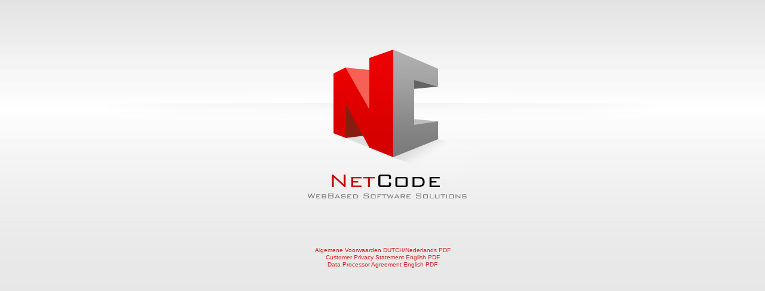

--- FILE ---
content_type: text/html; charset=UTF-8
request_url: https://www.netcode.nl/
body_size: 961
content:
<!DOCTYPE html PUBLIC "-//W3C//Dtd XHTML 1.0 transitional//EN" 
 "http://www.w3.org/tr/xhtml1/Dtd/xhtml1-transitional.dtd">
<html xmlns="http://www.w3.org/1999/xhtml">
<head>
<meta http-equiv="X-UA-Compatible" content="IE=8" />
<meta http-equiv="Content-Type" content="application/xhtml+xml;charset=utf-8" />
<title>Netcode - Webbased Software Solutions - Internet oplossingen en webontwikkeling</title>
<base href="https://www.netcode.nl/" /> 
<meta name="robots" content="noodp, noydir, index, follow" />
<meta name="description" content="Netcode is de partner voor software ontwikkeling op het web." />
<meta name="keywords" content="Netcode, Software Solutions, software ontwikkeling, php, html, programmeren, programmeur, php ontwikkelaar, mysql ontwikkelaar, database ontwikkelaar, webapp, webapplicatie, php applicatie" />
<link href="css/main.css?v=2" rel="stylesheet" type="text/css" />
<link rel="canonical" href="https://www.netcode.nl/" />
<script src="js/jquery-1.4.2.min.js" type="text/javascript"></script>
<script src="js/script.js" type="text/javascript"></script>
</head>
<body class="noSelect">
<div align="center">
	<img src="images/logo.png" style="margin-top: 70px;" alt="Netcode" /><br />
</div>
<div align="center" class="gdpr">
    <a href="downloads/20120305_Algemene_Voorwaarden.pdf">Algemene Voorwaarden DUTCH/Nederlands PDF</a><br />
    <a href="downloads/20180516_Netcode_PRIVACY-CUSTOMERS.pdf">Customer Privacy Statement English PDF</a><br />
    <a href="downloads/20180518_Netcode_Data-Processor-Agreement.pdf">Data Processor Agreement English PDF</a><br />
</div><script type="text/javascript">

  var _gaq = _gaq || [];
  _gaq.push(['_setAccount', 'UA-20103445-1']);
  _gaq.push(['_setDomainName', '.netcode.nl']);
  _gaq.push(['_trackPageview']);

  (function() {
    var ga = document.createElement('script'); ga.type = 'text/javascript'; ga.async = true;
    ga.src = ('https:' == document.location.protocol ? 'https://ssl' : 'http://www') + '.google-analytics.com/ga.js';
    var s = document.getElementsByTagName('script')[0]; s.parentNode.insertBefore(ga, s);
  })();

</script>
</body>
</html>


--- FILE ---
content_type: text/css
request_url: https://www.netcode.nl/css/main.css?v=2
body_size: 109
content:
@charset "utf-8";
HTML, BODY, TABLE {
	font-family: Verdana, Arial, "Times New Roman";
	font-size: 0.9em;
	color: #000;
}
HTML 
{
	height:100%;
	padding-bottom: 1px;
}
BODY 
{
	margin: 0;
	padding: 0;
	background: #fff url('../images/bg.png') repeat-x;
}
a {
	color: #d72121;
	text-decoration: none;
}
a:hover 
{
	color: #f52f2f;
	text-decoration: underline;
}


.gdpr {
	margin-top: 70px;
	line-height: 15px;
}
.gdpr a {
	font-size: 10px;
	line-height: 12px;
}

--- FILE ---
content_type: application/javascript
request_url: https://www.netcode.nl/js/script.js
body_size: 2761
content:
$(document).ready(function() 
{
	$('HTML').addClass('JS');
	$(function(){
		$.extend($.fn.disableTextSelect = function() {
			return this.each(function(){
				if($.browser.mozilla){//Firefox
					$(this).css({'MozUserSelect':'none','WebkitUserSelect':'none'});
				}else if($.browser.webkit) { 
					$(this).css({'MozUserSelect':'none','WebkitUserSelect':'none'});
				}else if($.browser.msie){//IE
					$(this).bind('selectstart',function(){return false;});
				}else{//Opera, etc.
					$(this).mousedown(function(){return false;});
				}
			});
		});
		$('.noSelect').disableTextSelect();//No text selection on elements with a class of 'noSelect'
	});

	/* Make the height fixed: */
	var contentMinHeight = $(window).height()-506;
	if( $('#main_content').height() < contentMinHeight )
	{
		$('#main_content').height(contentMinHeight);
	}
	

	var menuGoto = function($goto) 
	{ 
		if( $goto == 'welkom' )
		{
			var iLeft = 169;
		} else if( $goto == 'overnetcode' ) {
			var iLeft = 169+85;
		} else if( $goto == 'diensten' ) {
			var iLeft = 169+85+130;
		} else if( $goto == 'producten' ) {
			var iLeft = 169+85+130+94;
		} else if( $goto == 'portfolio' ) {
			var iLeft = 169+85+130+94+102;
		} else if( $goto == 'blog' ) {
			var iLeft = 169+85+130+94+102+94;
		} else if( $goto == 'contact' ) {
			var iLeft = 169+85+130+94+102+94;
		}			
		$('#menu_hover').animate({
			left: iLeft,
			width: $('.'+$goto,'#main_menu_bg').width()
			}, 200, function() {
			// Animation complete.
		});	
	};


	var animateTicker = function($id) 
	{ 
		$prev_id = $id-1;
		$next_id = $id+1;
		if($prev_id==0) {
			$prev_id = 3;	
		}
		if($next_id==4) {
			$next_id = 1;	
		}

		$('#animate'+$id).css({ left : '940px', opacity : 0, width: '55px'}).css('display','block').animate({
			opacity: 1.00,
			left: '40',
			width: '900px'
			},2000).delay(9000).animate({
			opacity: 0.00,
			left: '0'
			}, 1000, function() {
			animateTicker($next_id);
		});				
	};
	animateTicker( 1 );

	var currentSelected =  $('A.current','#main_menu_bg').parent().attr('class');
	menuGoto( currentSelected );
	
	$('.welkom A','#main_menu_bg').mouseenter(function() 
	{
		$('#menu_hover').stop();
		menuGoto('welkom');
	}).mouseleave(function()
	{
		$('#menu_hover').stop();
		menuGoto( currentSelected );
		
	});
	
	$('.overnetcode A','#main_menu_bg').mouseenter(function() 
	{
		$('#menu_hover').stop();
		menuGoto('overnetcode');
	}).mouseleave(function()
	{
		$('#menu_hover').stop();
		menuGoto( currentSelected );
	});
	
	
	$('.diensten A','#main_menu_bg').mouseenter(function() 
	{
		$('#menu_hover').stop();
		menuGoto('diensten');
	}).mouseleave(function()
	{
		$('#menu_hover').stop();
		menuGoto( currentSelected );
	});
	
	$('.producten A','#main_menu_bg').mouseenter(function() 
	{
		$('#menu_hover').stop();
		menuGoto('producten');
	}).mouseleave(function()
	{
		$('#menu_hover').stop();
		menuGoto( currentSelected );
	});
	
	
	
	$('.portfolio A','#main_menu_bg').mouseenter(function() 
	{
		$('#menu_hover').stop();
		menuGoto('portfolio');
	}).mouseleave(function()
	{
		$('#menu_hover').stop();
		menuGoto( currentSelected );
	});
	
	
	$('.blog A','#main_menu_bg').mouseenter(function() 
	{
		$('#menu_hover').stop();
		menuGoto('blog');
	}).mouseleave(function()
	{
		$('#menu_hover').stop();
		menuGoto( currentSelected );
	});
	
	
	$('.contact A','#main_menu_bg').mouseenter(function() 
	{
		$('#menu_hover').stop();
		menuGoto('contact');
	}).mouseleave(function()
	{
		$('#menu_hover').stop();
		menuGoto( currentSelected );
	});	
	
	  var z = 0; //for setting the initial z-index's
	  var inAnimation = false; //flag for testing if we are in a animation
	  var imgLoaded = 0; //for checking if all images are loaded
	  
	  $('#pictures').append('<div id="loader"></div>'); //append the loader div, it overlaps all pictures
	  
	  $('#pictures img').each(function() { //set the initial z-index's
		z++; //at the end we have the highest z-index value stored in the z variable
		$(this).css('z-index', z); //apply increased z-index to <img>
		
		$(new Image()).attr('src', $(this).attr('src')).load(function() { //create new image object and have a callback when it's loaded
		  imgLoaded++; //one more image is loaded
		  
		  if(imgLoaded == z) { //do we have all pictures loaded?
			$('#loader').fadeOut('slow'); //if so fade out the loader div
		  }
		});
	  });
	
	  function swapFirstLast(isFirst) {
		if(inAnimation) return false; //if already swapping pictures just return
		else inAnimation = true; //set the flag that we process a image
		
		var processZindex, direction, newZindex, inDeCrease; //change for previous or next image
		
		if(isFirst) { processZindex = z; direction = ''; newZindex = 1; inDeCrease = 1; } //set variables for "next" action
		else { processZindex = 1; direction = ''; newZindex = z; inDeCrease = -1; } //set variables for "previous" action
		
		$('#pictures img').each(function() { //process each image
		  if($(this).css('z-index') == processZindex) { //if its the image we need to process
			$(this).animate({ 'top' : direction + $(this).height() + 'px' }, 'slow', function() { //animate the img above/under the gallery (assuming all pictures are equal height)
			  $(this).css('z-index', newZindex) //set new z-index
				.animate({ 'top' : '0' }, 'slow', function() { //animate the image back to its original position
				  inAnimation = false; //reset the flag
				});
			});
		  } else { //not the image we need to process, only in/de-crease z-index
			$(this).animate({ 'top' : '0' }, 'slow', function() { //make sure to wait swapping the z-index when image is above/under the gallery
			  $(this).css('z-index', parseInt($(this).css('z-index')) + inDeCrease); //in/de-crease the z-index by one
			});
		  }
		});
		
		return false; //don't follow the clicked link
	  }
 
	  
	  $('.next','#pictures').click(function() {
		return swapFirstLast(true); //swap first image to last position
	  });
	  $('.next','#pictures').mouseover(function() {
		$(this).css('cursor', 'pointer');
	  });
	
	
	if( $('#slider').length != 0 )
	{
		//Activate First Link
		$(".imagenav a:first").addClass("active");
		//width of a single image
		var imgwidth = $(".imageholder").width();
		//Total number of images
		var totalimg = $(".imgslider img").size();
		//Total width of all images
		var allimgwidth = imgwidth * totalimg;
		//Imgslider to new size which we got in above step
		$(".imgslider").css({'width' : allimgwidth});
		//Now right a new function for slide and slide navigation
		rotate = function(){
		//Number of times we need to slide
		var slideid = $active.attr("rel") - 1;
		//Set the distance which image needs to slide
		var slidedistance = slideid * imgwidth;
		//Remove active class
		$(".imagenav a").removeClass('active');
		//Add Active Class
		$active.addClass('active');
		//Slider Animation
		$(".imgslider").animate({
				left: -slidedistance
			}, 500 );
		}; 
		 
		//Set Time for Rotation of slide
		rotation = function(){
		play = setInterval(function(){
		//Next slide nav
		$active = $('.imagenav a.active').next();
		if ( $active.length === 0) {
		//Move to first slide nav
		$active = $('.imagenav a:first');
		}
		rotate();
		//Timer speed 5 sec
		}, 15000);
		};
		//Run rotation fuction
		rotation();
		$(".imagenav a").click(function() {
		$active = $(this);
		clearInterval(play);
		rotate();
		rotation();
		return false;
		});


	}
	
	if( $('form.jqtransform').length != 0 )
	{
		$("form.jqtransform").jqTransform();
	}
	
	if( $('#prijs').length != 0 )
	{
		$("#prijs").change(function() {
			if( $("input:radio[name=onderwerp]:checked").val() == 'prijs' ) 
			{ 
				$("#budgetRow").fadeIn('slow');
			} 
			else 
			{ 
				$("#budgetRow").fadeOut('fast');
			}
		});
	}
	
	if( $('#budgetRow').length != 0 )
	{		
		if( $("input[@name=onderwerp]:checked").val() != "prijs" ) {
			$('#budgetRow').hide();
		}
	}
	
	if( $('#tel_naam').length != 0 )
	{		
		if( $('#tel_naam').attr('value') == '' )
		{
			$('#tel_naam').attr('value','Uw naam');
			$('#tel_naam').css('color','#CCC');
		}
		$("#tel_naam").click(function() {
			$('#tel_naam').css('color','#000');	  
			if( $('#tel_naam').attr('value') == 'Uw naam' )
			{
				$('#tel_naam').attr('value','');
			}
		});
		$("#tel_naam").blur(function() {
			if( $('#tel_naam').attr('value') == '' )
			{
				$('#tel_naam').attr('value','Uw naam');
				$('#tel_naam').css('color','#CCC');
			}						 
		 });
	}
	if( $('#tel_telefoon').length != 0 )
	{		
		if( $('#tel_telefoon').attr('value') == '' )
		{
			$('#tel_telefoon').attr('value','Uw telefoonnummer');
			$('#tel_telefoon').css('color','#CCC');
		}
		$("#tel_telefoon").click(function() {
			$('#tel_telefoon').css('color','#000');				  
			if( $('#tel_telefoon').attr('value') == 'Uw telefoonnummer' )
			{
				$('#tel_telefoon').attr('value','');
			}
		});
		
		$("#tel_telefoon").blur(function() {
			if( $('#tel_telefoon').attr('value') == '' )
			{
				$('#tel_telefoon').attr('value','Uw telefoonnummer');
				$('#tel_telefoon').css('color','#CCC');
			}						 
		 });		
	}

	if( $('#vorigePagina').length != 0 )
	{		
	    $('#vorigePagina').fadeTo('fast', 0.3, function() {
		  // Animation complete.
		});
		$('#vorigePagina').mouseover(function(){
			$(this).animate({
			marginTop: '0',
			opacity: '1.0'
			}, 200, function() {
				// Animation complete.
			});					  
		});
		$('#vorigePagina').mouseout(function(){
			$(this).animate({
			marginTop: '5px',
			opacity: '0.3'
			}, 200, function() {
				// Animation complete.
			});							  
		});
	}
	
	if( $('#volgendePagina').length != 0 )
	{		
	    $('#volgendePagina').fadeTo('fast', 0.3, function() {
		  // Animation complete.
		});
		$('#volgendePagina').mouseover(function(){
			$(this).animate({
			marginTop: '0',
			opacity: '1.0'
			}, 200, function() {
				// Animation complete.
			});	  
		});
		$('#volgendePagina').mouseout(function(){
			$(this).animate({
			marginTop: '5px',
			opacity: '0.3'
			}, 200, function() {
				// Animation complete.
			});					   	  
		});
	}

	if( $('#twitter').length != 0 )
	{		
		$("#twitter").getTwitter({
	
			userName: "ArmandKrijgsman",
			numTweets: 6,
			loaderText: "Tweets laden...",
			slideIn: true,
			slideDuration: 1000,
			showHeading: false,
			headingText: "Laatste Tweets",
			showProfileLink: false,
			showTimestamp: true
		});
	}
});